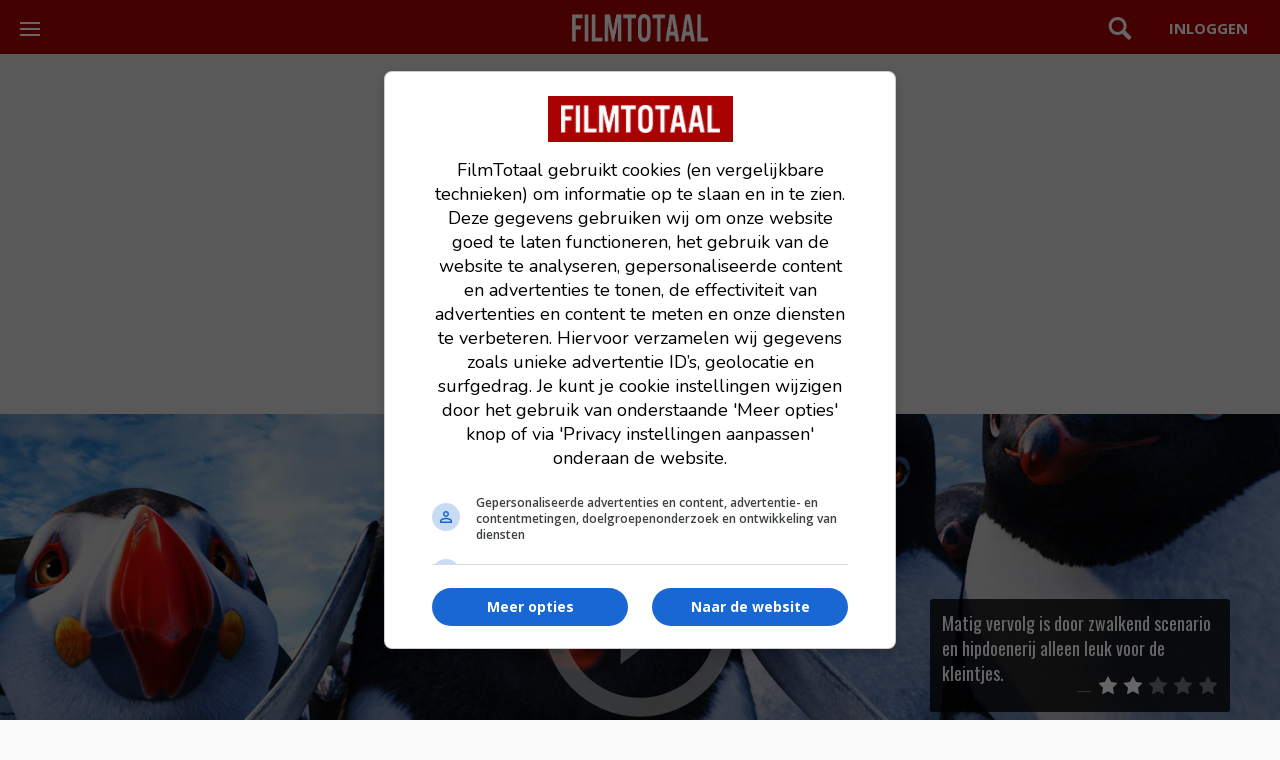

--- FILE ---
content_type: text/html; charset=UTF-8
request_url: https://www.filmtotaal.nl/film/17913
body_size: 7317
content:
<!DOCTYPE html>
<html lang="nl">
    <head>
    <meta charset="utf-8">
    <meta http-equiv="X-UA-Compatible" content="IE=edge">
    <meta name="viewport" content="width=device-width, initial-scale=1.0, shrink-to-fit=no">
    <title>Happy Feet 2, Happy Feet Two (2011) | FilmTotaal</title>
    <meta name="description" content="Animatie uit Australië. Regie George Miller. Mumble heeft de grote pech dat zijn zoon Erik niet van dansen houdt en ervandoor gaat. Als Erik zijn heil zoekt bij een pinguïn die kan vliegen stapel..."/>
    <meta name="robots" content="max-snippet:-1, max-image-preview:large, max-video-preview:-1">
    
    <link rel="dns-prefetch" href="//www.googletagmanager.com">
    
                    <link rel="dns-prefetch" href="//cdn.aa.onstuimig.nl">
        
    
    

    <link rel="alternate" type="application/rss+xml" href="https://rss.filmtotaal.nl/nieuws.xml">
    <link rel="alternate" type="application/rss+xml" href="https://rss.filmtotaal.nl/recensies.xml">

    
    
    <meta name="facebook-domain-verification" content="ahwnnthcqq2lr0zs57qu6fsbltp99e">

    
    <meta name="csrf-token" content="0atv53Iiynq40Bqmk79AKLsBDHVnxZLjB8EBfB93"/>

    <link rel="stylesheet" href="//maxcdn.bootstrapcdn.com/bootstrap/3.3.5/css/bootstrap.min.css" media="print" onload="this.media='all'">

    
    <link rel="preload" href="https://fonts.googleapis.com/icon?family=Material+Icons&display=swap" as="style" onload="this.rel='stylesheet'">
    <noscript>
        <link href="https://fonts.googleapis.com/icon?family=Material+Icons&display=swap" rel="stylesheet">
    </noscript>

            
        <link rel="stylesheet" href="/js/fancybox/source/jquery.fancybox.css?v=2.1.5" type="text/css" media="print" onload="this.media='all'">
        
        <link rel="stylesheet" href="/js/fancybox/source/helpers/jquery.fancybox-buttons.css?v=1.0.5" type="text/css" media="print" onload="this.media='all'">
        <link rel="stylesheet" href="/js/fancybox/source/helpers/jquery.fancybox-thumbs.css?v=1.0.7" type="text/css" media="print" onload="this.media='all'">
    
    <link rel="stylesheet" href="/css/style.css?id=b4a84e93d76ae535b569e61c6e06c318">


    <link rel="shortcut icon" href="https://www.filmtotaal.nl/favicon.ico">
    
                    <script async data-noptimize="1" data-cfasync="false" src="https://cdn.aa.onstuimig.nl/mega/mega.js" type="text/javascript"></script>
        

    
    <!-- Global site tag (gtag.js) - Google Analytics 4-->
<script async src="https://www.googletagmanager.com/gtag/js?id=G-2Y8YMY0GR7"></script>
<script>
  window.dataLayer = window.dataLayer || [];
  function gtag(){dataLayer.push(arguments);}
  gtag('js', new Date());

  gtag('config', 'G-2Y8YMY0GR7');
</script>
    
    <style>
        @media (max-width: 991px) {
          #ada-side-1 {
            background-color: transparent !important;
          }
        }
    </style>




<script type="text/javascript" class="flasher-js">(function() {    var rootScript = 'https://cdn.jsdelivr.net/npm/@flasher/flasher@1.3.2/dist/flasher.min.js';    var FLASHER_FLASH_BAG_PLACE_HOLDER = {};    var options = mergeOptions([], 
[]
);    function mergeOptions(first, second) {        return {            context: merge(first.context || {}, second.context || {}),            envelopes: merge(first.envelopes || [], second.envelopes || []),            options: merge(first.options || {}, second.options || {}),            scripts: merge(first.scripts || [], second.scripts || []),            styles: merge(first.styles || [], second.styles || []),        };    }    function merge(first, second) {        if (Array.isArray(first) && Array.isArray(second)) {            return first.concat(second).filter(function(item, index, array) {                return array.indexOf(item) === index;            });        }        return Object.assign({}, first, second);    }    function renderOptions(options) {        if(!window.hasOwnProperty('flasher')) {            console.error('Flasher is not loaded');            return;        }        requestAnimationFrame(function () {            window.flasher.render(options);        });    }    function render(options) {        if ('loading' !== document.readyState) {            renderOptions(options);            return;        }        document.addEventListener('DOMContentLoaded', function() {            renderOptions(options);        });    }    if (1 === document.querySelectorAll('script.flasher-js').length) {        document.addEventListener('flasher:render', function (event) {            render(event.detail);        });            }    if (window.hasOwnProperty('flasher') || !rootScript || document.querySelector('script[src="' + rootScript + '"]')) {        render(options);    } else {        var tag = document.createElement('script');        tag.setAttribute('src', rootScript);        tag.setAttribute('type', 'text/javascript');        tag.onload = function () {            render(options);        };        document.head.appendChild(tag);    }})();</script>
</head>

    <body>
    <header class="mod-header">
    <div class="wrap">
        <a href="/">
            <img src="/img/logos/filmtotaal.png" alt="FilmTotaal logo – Nederlands online filmmagazine en nieuwssite" class="ft-logo" width="136" height="24"/>
        </a>

        <nav class="mod-navigation">
            <button class="c-hamburger c-hamburger--htla toggle" data-toggle="true">
                <span>toggle navigation</span>
            </button>

            <div class="pane">
                <div data-navigation-container="true">
                    <ul class="main">
                        <li class="home"><a href="https://www.filmtotaal.nl" title="Filmtotaal">Overzicht</a></li>
                        <li class="news">
                            <div class="toggle">
                                <a href="#" title="Nieuws">Nieuws</a>
                            </div>
                            <ul>
                                <li><a href="https://www.filmtotaal.nl/nieuws">Algemeen</a></li>
                                <li><a href="https://www.filmtotaal.nl/nieuws/trailers-clips">Trailers & Clips</a></li>
                                <li><a href="https://www.filmtotaal.nl/nieuws/netflix">Netflix</a></li>
                                <li><a href="https://www.filmtotaal.nl/nieuws/arthouse">Arthouse</a></li>
                                <li><a href="https://www.filmtotaal.nl/nieuws/featured">Featured</a></li>
                                <li><a href="https://www.filmtotaal.nl/nieuws/interviews">Interviews</a></li>
                                <li><a href="https://www.filmtotaal.nl/nieuws/celebrity">Celebrity</a></li>
                                <li><a href="https://www.filmtotaal.nl/nieuws/humor">Humor</a></li>
                            </ul>
                        </li>              
                        <li class="reviews">
                            <div class="toggle">
                                <a href="#" title="Recensies">Recensies</a>
                            </div>
                            <ul>
                                <li><a href="https://www.filmtotaal.nl/recensie">Filmrecensies</a></li>
                                <li><a href="https://www.filmtotaal.nl/recensies/blu-ray">Blu-ray</a></li>
                                <li><a href="https://www.filmtotaal.nl/recensies/events-filmfestivals">Events & Festivals</a></li>
                                <li><a href="https://www.filmtotaal.nl/recensies/filmboeken">Filmboeken</a></li>
                            </ul>
                        </li>
                        <li class="cinema">
                            <div class="toggle">
                                <a href="#" title="Bioscoop">Bioscoop</a>
                            </div>
                            <ul>
                                <!--<li><a href="https://www.filmtotaal.nl/bioscoopagenda">Bioscoopagenda</a></li>
                                <li><a href="https://www.filmtotaal.nl/nu-in-de-bioscoop">Nu in de bioscoop</a></li>-->
                                <li><a href="https://www.filmtotaal.nl/nieuw-deze-week">Nieuw deze week</a></li>
                                <li><a href="https://www.filmtotaal.nl/bioscoop-verwacht">Verwacht</a></li>
                                <li><a href="https://www.filmtotaal.nl/bioscoop-top-20">Bioscoop top 20</a></li>
                            </ul>
                        </li>
                        <li class="tv"><a href="https://www.filmtotaal.nl/films-op-tv">Films op TV</a></li>
                        <li class="trailers">
                            <div class="toggle">
                                <a href="#" title="Video">Video</a>
                            </div>
                            <ul>
                                <li><a href="https://www.filmtotaal.nl/laatste-trailers">Laatste trailers</a></li>
                                <li><a href="https://www.filmtotaal.nl/trailers-meest-bekeken">Meest bekeken</a></li>
                                <!--<li><a href="https://www.filmtotaal.nl/trailers/nu-in-de-bioscoop">Nu in de bioscoop</a></li>-->
                                <li><a href="https://www.filmtotaal.nl/bioscoop-trailers-verwacht">Verwacht</a></li>
                            </ul>
                        </li>                        
                        <li class="ranking">
                            <div class="toggle">
                                <a href="#" title="Top lijsten">Toplijsten</a>
                            </div>
                            <ul>
                                <li><a href="https://www.filmtotaal.nl/jaar-top-30">Top 30 laatste 12 maanden</a></li>
                                <li><a href="https://www.filmtotaal.nl/jaar-top-50">Top 50 laatste 2 jaar</a></li>
                                <li><a href="https://www.filmtotaal.nl/jaar-top-100">Top 100 laatste 5 jaar</a></li>
                                <li><a href="https://www.filmtotaal.nl/jaar-top-150">Top 150 laatste 10 jaar</a></li>
                                <li><a href="https://www.filmtotaal.nl/top-250">FT top 250</a></li>
                                <li><a href="https://www.filmtotaal.nl/flop-250">FT flop 250</a></li>
                            </ul>
                        </li>
                        <li class="demand">
                            <div class="toggle">
                                <a href="#" title="DVD / Blu-ray">DVD / Blu-ray</a>
                            </div>
                            <ul>
                                <li><a href="https://www.filmtotaal.nl/dvd-nieuw-deze-week">Nieuw deze week</a></li>
                                <li><a href="https://www.filmtotaal.nl/dvd-verwacht">Verwacht</a></li>
                                <li><a href="https://www.filmtotaal.nl/dvd-top-10">DVD top 10</a></li>
                                <li><a href="https://www.filmtotaal.nl/recensies/blu-ray">Blu-ray reviews</a></li>
                            </ul>
                        </li>
                    </ul>
                   
                </div>
            </div>
        </nav>

        <div class="menus">

            <div class="search">
                <a href="#" class="toggle" data-toggle="true">Zoeken</a>
                <div class="pane">
                    <form mathod="get" action="/zoeken/">
                        <input type="search" name="q" placeholder="Zoek een film, persoon, artikel, recensie... ">
                    </form>
                </div>
            </div>

                            <div class="user">
                    <a href="https://www.filmtotaal.nl/gebruiker" class="button"></a>
                </div>
                    </div>
    </div>
</header>
    
    <article class="bgc-white">

    <div class="ad-centering bg-color-grey">
	<div id="adf-billboard" style="text-align:center; margin:auto;"></div>
</div>

    <!-- use "mod-hero no-cover" when there's no large hero image (for blurry effect): -->
    <div class="mod-hero ">
            <div class="cover">
            <img src="https://cdn.filmtotaal.nl/images/original/17913-happy-feet-2.jpg" alt="Happy Feet 2" width="100%" height="100%">
        </div>
                
    
    
    <div class="main">
        <footer class="layout-wrap"></footer>        
        <header>
            <div class="layout-wrap">
            	<div class="release-alert">
                                        
                                	</div>
                <h1 class="movie-h1">
                    <a href="/film/17913">Happy Feet 2</a>
                    <small>
                    		(2011)
                    </small>
                </h1>
                <p class="subtitle">Every step counts.</p>
                            </div>
        </header>

        
                    <blockquote>
                Matig vervolg is door zwalkend scenario en hipdoenerij alleen leuk voor de kleintjes.
                <div class="stars monochrome small">
                    <!-- no class for gray: -->
                                                                                            <span class="whole"></span>
                                                    <span class="whole"></span>
                                                                                                                                <span></span>
                                            <span></span>
                                            <span></span>
                                    </div>
            </blockquote>
            </div>
            <a class="fancybox-media play" data-id="864849" href="//www.youtube.com/embed/i3oyoFeVvxo?autoplay=1">play</a>
    </div>
    <div class="mod-ratingbar">
    <div class="layout-wrap">
                <p class="rating">
             5<span>,</span>4
            <a href="#">details</a>
        </p>
                <div class="meta">
            
                          <ul class="duration">
              		<li>100 Min</li>
              </ul>
                        
                        <ul class="genres">
                                <li title="Animatie">Animatie</li>
                                <li title="Komedie">Komedie</li>
                                <li title="Familiefilm">Familiefilm</li>
                                <li title="Muziek">Muziek</li>
                                <li title="Musical">Musical</li>
                            </ul>
                        
                            <ul class="countries">
                                            <li title="Australië">Australië</li>
                                    </ul>
                        
            <ul class="kijkwijzer">
                            </ul>
        </div>
        
                <div class="layout-row rating-external">
            <ul>
                                                
                    <li class="ft" title="Filmtotaal">
                        <a href="/film/17913">
                            5,3 <small>/ 18</small>
                        </a>
                    </li>
                    
                                
                                                <li class="imdb" title="IMDb"><a href="//www.imdb.com/title/tt1402488/" target="_blank">5,8 <small>/ 49889</small></a></li>
                                                <li class="rt" title="Rotten Tomatoes"><a href="//www.rottentomatoes.com/m/happy_feet_two/" target="_blank">45&percnt; <small>/ 116</small></a></li>
                                                <li class="mm" title="Moviemeter"><a href="//www.moviemeter.nl/film/78417" target="_blank">2,8 <small>/ 341</small></a></li>
                                                <li class="m" title="Metacritic"><a href="//www.metacritic.com/movie/happy-feet-two" target="_blank">50 <small>/ 25</small></a></li>
                                            </ul>
        </div>
            </div>
</div>

<script>
    if(window.innerWidth > 768){
        document.querySelector('.mod-ratingbar').classList.add('active');
    }
</script>
    <div class="mod-moviedescription layout-wrap">

      <div class="movie-page-adf-rectangle">
        			   <div id="adf-rectangle" style="text-align:center; margin:auto;"></div>        	    </div>

      <div class="layout-row">
        <div class="poster">

                  <div style="overflow: hidden;margin-bottom: 40px;">
        
          <div class="wrap">
                            <img src="https://cdn.filmtotaal.nl/images/covers/ooi5ukntca.jpg" alt="Happy Feet 2" />
                        <!-- use only one of these links at the same time: -->
            <a href="#" class="watchlist">watchlist</a>

                      </div>

                </div>
  				 <div style="text-align:left;">

  				 </div>
			 
          <div class="meta">

                        	100 Min
            
            <ul class="genres">
                                    <li><a href="#" title="Animatie">Animatie</a></li>
                                    <li><a href="#" title="Komedie">Komedie</a></li>
                                    <li><a href="#" title="Familiefilm">Familiefilm</a></li>
                                    <li><a href="#" title="Muziek">Muziek</a></li>
                                    <li><a href="#" title="Musical">Musical</a></li>
                            </ul>

            Australië

            <ul class="kijkwijzer">
                          </ul>

          </div>
        </div>
        <div class="main">
          <p>
            
                          Mumble heeft de grote pech dat zijn zoon Erik niet van dansen houdt en ervandoor gaat. Als Erik zijn heil zoekt bij een pinguïn die kan vliegen stapelen de problemen zich op.
                      </p>

          <dl class="table">
                            <dt>Alt titel</dt>
                <dd>Happy Feet Two</dd>
                                        <dt>Regie</dt>
                                <dd><a href="/persoon/17731" title="George Miller">George Miller</a></dd>
                                <dd><a href="/persoon/65859" title="Gary Eck">Gary Eck</a></dd>
                                                        <dt>Cast</dt>
                <dd>
                    <a href="/persoon/2937" title="Matt Damon">Matt Damon</a>, <a href="/persoon/3310" title="Elijah Wood">Elijah Wood</a>, <a href="/persoon/6513" title="Robin Williams">Robin Williams</a>, <a href="/persoon/8404" title="Hugo Weaving">Hugo Weaving</a>, <a href="/persoon/8411" title="Magda Szubanski">Magda Szubanski</a>, <a href="/persoon/13038" title="Carlos Alazraqui">Carlos Alazraqui</a>, <a href="/persoon/15132" title="Brad Pitt">Brad Pitt</a>, <a href="/persoon/27788" title="Sofía Vergara">Sofía Vergara</a>, <a href="/persoon/41192" title="Lombardo Boyar">Lombardo Boyar</a>, <a href="/persoon/78869" title="Pink">Pink</a>, <a href="/persoon/88848" title="Jeffrey Garcia">Jeffrey Garcia</a>, <a href="/persoon/91515" title="Common">Common</a>, <a href="/persoon/92229" title="Johnny A. Sanchez">Johnny A. Sanchez</a>, <a href="/persoon/148030" title="Ava Acres">Ava Acres</a>, <a href="/persoon/148031" title="Benjamin Flores Jr.">Benjamin Flores Jr.</a>, <a href="/persoon/197741" title="Meibh Campbell">Meibh Campbell</a>.                </dd>
                                        <dt>Budget</dt>
                <dd>$ 130.000.000</dd>
                                        <dt>Opbrengst</dt>
                <dd>$ 150.406.466</dd>
                                        <dt>Release</dt>
                <dd>17.11.2011</dd>
                                        <dt>Release NL</dt>
                <dd>24.11.2011</dd>
                                        <dt>Release DVD</dt>
                <dd>03.04.2012</dd>
                        
    	  		          </dl>
        </div>
      </div>
    </div>
  </article>	
                    <!-- Review part-->
<article class="mod-review_inline">
	<div class="layout-wrap">
    <div class="layout-row">
        <aside>
            <figure>
                                    <img src="https://cdn.filmtotaal.nl/images//newscontent//e93e3e1.jpg" alt="Happy Feet 2" title="Happy Feet 2" />
                            </figure>

            <blockquote>
                <div>
                    Recensent
                    <cite>Thomas Hermssen</cite>
                 		<p class="intro_text">"Matig vervolg is door zwalkend scenario en hipdoenerij alleen leuk voor de kleintjes."</p>
                </div>
            </blockquote>
            
            <div style="text-align:center;">
									</div>
				
        </aside>

        <div class="main">
            <h1><small>Filmtotaal</small> Recensie</h1>

            <div class="stars">
                <!-- no class for gray: -->
                                                                            <span class="whole"></span>
                                            <span class="whole"></span>
                                                                                        <span></span>
                                    <span></span>
                                    <span></span>
                            </div>

            <!-- First paragraph is always bold -->
            <p><strong>Regie:</strong> George Miller | <strong>Cast (stemmen):</strong> Elijah Wood (Mumble), Pink (Gloria), Robin Williams (Ramon & Lovelace), Hank Azaria (Sven), Brad Pitt (Will), Matt Damon (Bill), e.a. | <strong>Speelduur:</strong> 99 minuten | <strong>Jaar:</strong> 2011</p><p>
</p><p>
<strong>In het financieel succesvolle en Oscarwinnende <em>Happy Feet</em> uit 2006 werd een pinguïnwereld geschetst waarin elke pinguïn zijn eigen levenslied had en daarmee zijn levenspartner kon vinden. Hoofdpersoon Mumble had dat niet, maar vond zijn levenspartner uiteindelijk via zijn tapdanstalent. Een simpel en duidelijk verhaal. In <em>Happy Feet 2</em> is het echter lange tijd veel minder duidelijk welke kant het verhaal opgaat. En na afloop van deze rommelige film met mooie, maar vooral schattige animaties en een vracht aan bekende liedjes, weten we het eigenlijk nog steeds niet.</strong></p><p>
</p><p>
Dit tweede deel, de eerste geanimeerde speelfilm van Dr. D Studio's (opgezet door George Miller en Doug Mitchell, beiden verantwoordelijk voor onder andere <em>Happy Feet</em> en <em>Babe: Pig In The City</em>), begint met een grootse opening waarin honderden pinguïns zingen en een volwassen Mumble zijn draai als tapdanser volledig heeft gevonden. Zijn zoon Erik vindt het allemaal maar niks en wanneer hij zichzelf voor gek voelt gezet, loopt hij samen met twee vriendjes de zojuist vertrokken Ramon achterna. In diens leefgroep ontmoet Erik de vliegende pinguïn Sven van wie hij diep onder de indruk is. Mumble is intussen ook die kant op gereisd om de weggelopen kinderen weer mee naar huis te nemen. Bij thuiskomst blijkt zich een natuurramp te hebben voltrokken: het hele keizerpinguïnvolk is ingesloten door een enorme ijsberg. Mumble zal alles op alles moeten zetten om het volk, waaronder zijn vrouw Gloria, te redden. </p>            
            <p class="more_footer large">
                <a href="https://www.filmtotaal.nl/recensie/10216" class="more">Lees verder</a>
            </p>

        </div>
    </div>
	</div>
</article>
<!-- Review part END-->        
    <!-- Clips & trailers -->
<div class="bg-color-dark">
	<section class="video-grid block-last-videos">
		<div class="layout-wrap">
			
			<div class="section-title">
				<h1>
					<small class="video-dark-bg">video</small>trailers & clips
				</h1>
			</div>

			<div class="layout-row give-content-padding-top">

									<div class="col-lg-3 col-md-4 col-sm-6 col-xs-12">
    <div class="video-item">
        <div class="video-gradient-overlay">
								<a class="fancybox-media play" data-id="864849" href="/video/864849">
                <span class="video-playbutton" aria-hidden="true" ></span>
            </a>
                    </div>
        
        <img src="https://cdn.filmtotaal.nl/images/thumbnails/ft-864849-580x326.jpg" class="video-thumb" alt="" />
    		
			<div class="video-extra-wrapper">
				<div class="video-extra">
					<a href="/video/864849" class="video-movie-title dark">
													Trailer
											</a>
				</div>
			</div>
    </div>
</div>						
			</div>
			
			<div class="read-more dark"><a href="17913/video">Alle video's</a></div>
		
		</div>
	</section>
	
</div>
    
    <!-- Clips & trailers -->
    
        	          <!-- Nieuws met teasers-->
<section class="mod-news withteasers bgc-white">
    <div class="layout-wrap">
    
        <a href="/film/17913/nieuws" class="view-all">alle artikelen (8)</a>
        <h1><small>Happy Feet 2</small> Nieuwsberichten</h1>
        
        <div class="movie-detail-news-over-4-items">
        				  </div>
		  	
        <div class="layout-row">
            <div class="layout-col">
                <article>                    
                    <figure>
																  <img src="/img/geen-afbeelding.png" alt="Definitieve Trailer Happy Feet 2"/>
								                    </figure>
                    <div class="main">
                        <h1><a href="https://www.filmtotaal.nl/nieuws/23891">Definitieve Trailer Happy Feet 2</a></h1>
                        <footer>
                            <span class="author">
                                Bram de Groot,
                            </span>
                            <time datetime="2011-11-16 09:44:01">16.11.2011</time>
                        </footer>
                        <p>Eeehh ja, pinguïns kunnen ook vliegen!</p>
                        <!--
                        <p class="comments">
                            <i class="material-icons">mode_comment</i>
        							 <a href="https://www.filmtotaal.nl/nieuws/23891">2</a>
                        </p>
                        -->
                    </div>
                </article>
            </div>

                                    <div class="layout-col">
                <div class="teasers">                    
                    <ul>
                                                <li>
                            <a href="https://www.filmtotaal.nl/nieuws/23454" class="more">
                                <h2>Definitieve bioscooptrailer voor Happy Feet 2</h2>
                                <p>Jan-Peter Rook, <time datetime="2011-10-10 13:04:02">10.10.2011</time></p>
                                                                		<img src="https://cdn.filmtotaal.nl/images/thumbnails/ft-340850-100x100.jpg" alt="Definitieve Trailer Happy Feet 2" />
                                                            </a>
                        </li>
                                                <li>
                            <a href="https://www.filmtotaal.nl/nieuws/22632" class="more">
                                <h2>Nieuwe trailer Happy Feet 2!</h2>
                                <p>Arman Avsaroglu, <time datetime="2011-07-27 14:50:01">27.07.2011</time></p>
                                                                		<img src="https://cdn.filmtotaal.nl/images/thumbnails/ft-343183-100x100.jpg" alt="Definitieve Trailer Happy Feet 2" />
                                                            </a>
                        </li>
                                                <li>
                            <a href="https://www.filmtotaal.nl/nieuws/22627" class="more">
                                <h2>Eerste poster Happy Feet 2</h2>
                                <p>Jeffrey , <time datetime="2011-07-27 10:38:01">27.07.2011</time></p>
                                                                		<img src="https://cdn.filmtotaal.nl/images/thumbnails/ft-343194-100x100.jpg" alt="Definitieve Trailer Happy Feet 2" />
                                                            </a>
                        </li>
                                                <li>
                            <a href="https://www.filmtotaal.nl/nieuws/21932" class="more">
                                <h2>Eerste teaser Happy Feet 2</h2>
                                <p>Jan-Peter Rook, <time datetime="2011-05-27 11:27:02">27.05.2011</time></p>
                                                                		<img src="https://cdn.filmtotaal.nl/images/thumbnails/ft-345228-100x100.jpg" alt="Definitieve Trailer Happy Feet 2" />
                                                            </a>
                        </li>
                        </ul></div></div>                    </ul>
                </div>
            </div>
            
        </div>
    </div>
</section>
<!-- Nieuws met teasers END-->

		          


    
    <div id="push"></div>
<footer class="mod-footer">
    <p>© 2000-2026 FilmTotaal - Een uitgave van Stillpoint Media</p>

<p><a href="/contact">Contact</a> &nbsp; <a href="/over-ons">Over ons</a> &nbsp; <a href="/colofon">Colofon</a> &nbsp; <a href="/faq">FAQ</a> &nbsp; <a href="/blog">Blog</a></p>

<p><a href="/privacy">Privacy</a> &nbsp; <a href="/voorwaarden">Voorwaarden</a> &nbsp; <a href="/cookies">Cookies</a> &nbsp; <a name="cookie-settings" style="cursor: pointer;" onclick="window.adf_showOilPreferenceCenter();">Cookievoorkeuren</a></p>

 <p>
    <a href="https://facebook.com/filmtotaal" target="_blank" rel="nofollow">Facebook</a> &nbsp; 
    <a href="https://x.com/filmtotaal" target="_blank" rel="nofollow">X</a>  &nbsp; 
    <a href="https://www.linkedin.com/company/stillpoint-media-filmtotaal-serietotaal/" target="_blank" rel="nofollow">LinkedIn</a>  &nbsp; 
    <a href="/rss" target="_blank">RSS</a>
</p>

<p id="disclaimer">Disclaimer: FilmTotaal is onafhankelijk en onze content wordt, tenzij anders aangegeven, niet betaald of gesponsord door filmdistributeurs of streamingdiensten</p>
</footer>

    <script type="text/javascript" src="https://www.filmtotaal.nl/js/app.js"></script>


          
    </body>
</html>